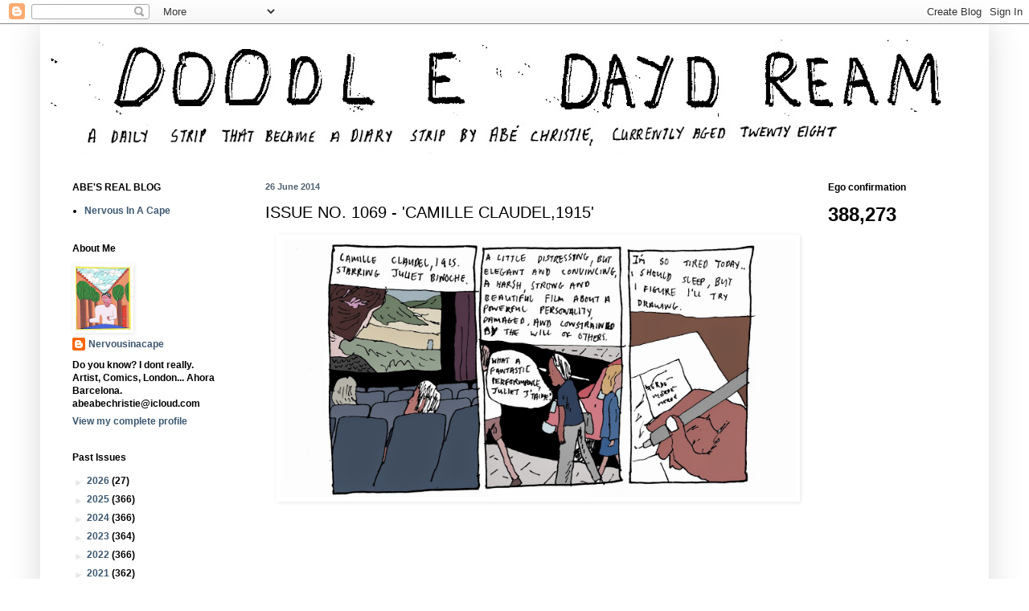

--- FILE ---
content_type: text/html; charset=UTF-8
request_url: https://doodledaydream.blogspot.com/b/stats?style=BLACK_TRANSPARENT&timeRange=ALL_TIME&token=APq4FmCK1qsIHBf6lgT384cwTxJO5HLoa6e7FmKmgz2JL_jTaQahI97CE_ss7hY5kC2YXCnLr4hqmwKY_qx-bO23auSqN7NFhA
body_size: -12
content:
{"total":388273,"sparklineOptions":{"backgroundColor":{"fillOpacity":0.1,"fill":"#000000"},"series":[{"areaOpacity":0.3,"color":"#202020"}]},"sparklineData":[[0,14],[1,28],[2,17],[3,19],[4,14],[5,23],[6,20],[7,29],[8,39],[9,98],[10,45],[11,19],[12,16],[13,29],[14,17],[15,17],[16,18],[17,24],[18,32],[19,36],[20,21],[21,53],[22,24],[23,15],[24,13],[25,92],[26,23],[27,13],[28,12],[29,4]],"nextTickMs":900000}